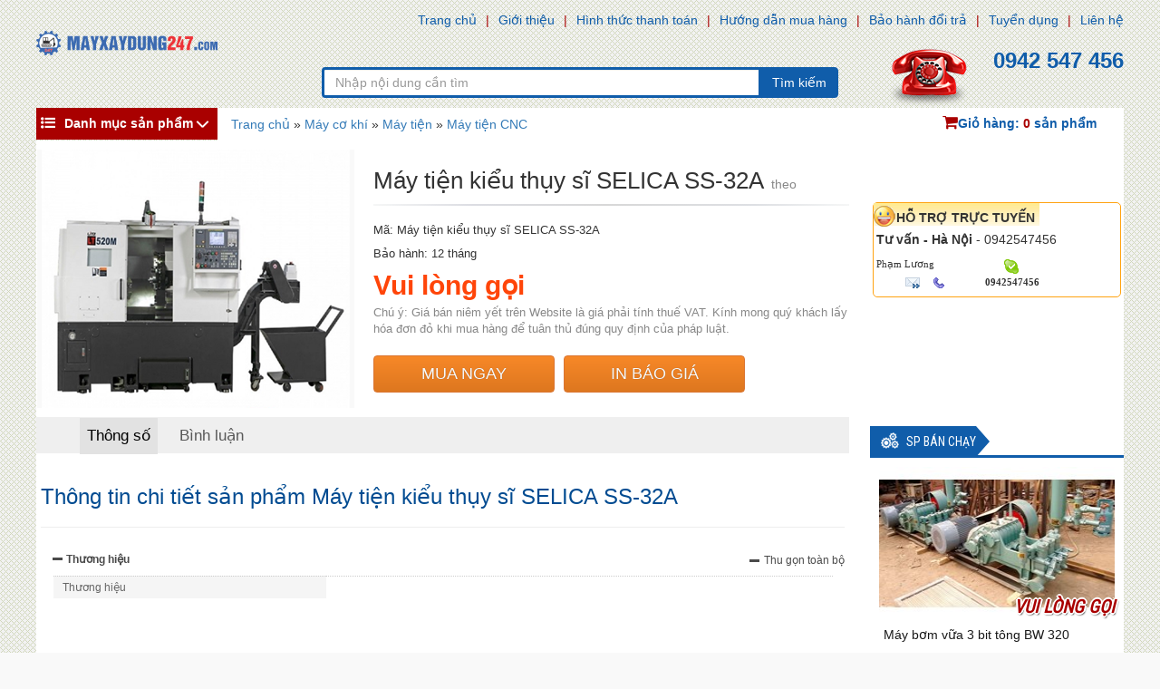

--- FILE ---
content_type: text/html; charset=utf-8
request_url: https://www.mayxaydung247.com/may-tien-kieu-thuy-si-selica-ss32a-p32389.html
body_size: 11687
content:
<!DOCTYPE html><html class="no-js" lang="vi" xmlns="http://www.w3.org/1999/xhtml" xmlns:og="http://ogp.me/ns#" xmlns:fb="http://www.facebook.com/2008/fbml" itemscope="itemscope"><head><meta http-equiv="Content-Type" content="text/html; charset=utf-8" /><meta http-equiv="Content-Script-Type" content="text/javascript" /><meta id="ctl00_keywords" name="keywords" content="Máy,tiện,kiểu,thụy,sĩ,SELICA,SS-32A,Máy tiện CNC" /><meta id="ctl00_description" name="description" content="THÔNG TIN SẢN PHẨM Người mẫu Đơn vị SS-26A SS-32A tối đa.quay dia.của trục chính mm 26 32 tối đa.quay dia.của trục phụ mm - - Chiều dài tiện tối đa (ống dẫn hướng cố định) mm 220 220 tối đa.chiều dài quay (ống dẫn hướng quay) mm 200 200 tối đa.chiều " /><title>
	Máy tiện kiểu thụy sĩ SELICA SS-32A | Máy xây dựng, máy đổ bê tông, máy hút bê tông
</title><meta name="DC.title" content="Trung Kính, Yên Hòa, Cầu Giấy, Hà Nội" /><meta name="geo.region" content="VN-HN" /><meta name="geo.placename" content="Trung Kính, Yên Hòa, Cầu Giấy, Hà Nội" /><meta name="geo.position" content="21.01873319547378, 105.7894366439516" /><meta name="ICBM" content="21.01873319547378, 105.7894366439516" /><meta http-equiv="content-language" content="vi" /><meta name="viewport" content="user-scalable=no, initial-scale=1.0, maximum-scale=1.0, width=device-width" /><link rel="shortcut icon" href="/favicon.ico" type="image/x-icon" /><meta property="fb:app_id" content="303318217104670" /><meta property="fb:pages" content="237771446929567" /> <meta property="og:type" content="product" /> <meta property="og:url" content="http://www.mayxaydung247.com/may-tien-kieu-thuy-si-selica-ss32a-p32389.html" /><meta property="og:image" content="http://static.mayxaydung247.com/Uploaded/2023_05_30/capture9_2_GYOS.png" />
                        <meta property="og:title" content="Máy tiện kiểu thụy sĩ SELICA SS-32A" /><meta property="og:description" content="THÔNG TIN SẢN PHẨM Người mẫu Đơn vị SS-26A SS-32A tối đa.quay dia.của trục chính mm 26 32 tối đa.quay dia.của trục phụ mm - - Chiều dài tiện tối đa (ống dẫn hướng cố định) mm 220 220 tối đa.chiều dài quay (ống dẫn hướng quay) mm 200 200 tối đa.chiều " /><meta property="article:published_time" content="2023-05-30T09:15:16T+07:00" />
                        <meta property="article:section" content="Máy tiện CNC" /><link rel="canonical" href="https://www.mayxaydung247.com/may-tien-kieu-thuy-si-selica-ss32a-p32389.html" /><link rel="stylesheet" type="text/css" href="https://static.mayxaydung247.com/content/css/bootstrap.min.css" media="screen" /><link rel="stylesheet" type="text/css" href="https://static.mayxaydung247.com/content/css/font-awesome.min.css" media="screen" /><link href="https://fonts.googleapis.com/css?family=Roboto+Condensed" rel='stylesheet' type='text/css'><link rel="stylesheet" type="text/css" href="https://static.mayxaydung247.com/content/css/animate.min.css" media="screen" /><link rel="stylesheet" type="text/css" href="https://static.mayxaydung247.com/content/css/flexslider.css" media="screen" /><link rel="stylesheet" type="text/css" href="https://static.mayxaydung247.com/content/css/style.css?v=1.0.6135.17365" media="screen" /><link rel="stylesheet" type="text/css" href="https://static.mayxaydung247.com/content/css/jquery.autocomplete.css" media="screen" /><link rel="stylesheet" type="text/css" href="https://static.mayxaydung247.com/content/css/comment.css" media="screen" /><!--[if lt IE 9]><script src="/content/js/html5shiv.js"></script><script src="/content/js/respond.min.js"></script><![endif]--><script src="https://static.mayxaydung247.com/Content/js/jquery-1.10.2.min.js"></script><script type="text/javascript" src="https://static.mayxaydung247.com/content/js/jquery.autocomplete.js"></script><script type="text/javascript" src="https://static.mayxaydung247.com/content/js/jquery-ui-1.10.3.custom.min.js"></script><script type="text/javascript" src="https://static.mayxaydung247.com/content/js/bootstrap.min.js"></script><script type="text/javascript" src="https://static.mayxaydung247.com/content/js/jquery.cookie.js"></script><script type="text/javascript" src="https://static.mayxaydung247.com/content/js/jquery.number.js"></script><script type="text/javascript" src="https://static.mayxaydung247.com/content/js/jquery.matchHeight-min.js"></script><script type="text/javascript" src="https://static.mayxaydung247.com/content/js/jquery.flexslider.js"></script><script type="text/javascript" src="https://static.mayxaydung247.com/content/js/jquery.menu-aim.js"></script><script type="text/javascript" src="https://static.mayxaydung247.com/content/js/comment.js?v=1.0.6135.17365"></script><script type="text/javascript" src="https://static.mayxaydung247.com/content/js/ui.js?v=1.0.6135.17365"></script><!-- Google tag (gtag.js) --><script async src="https://www.googletagmanager.com/gtag/js?id=G-J61K27QE76"></script><script>window.dataLayer = window.dataLayer || [];function gtag(){dataLayer.push(arguments);}gtag('js', new Date());gtag('config', 'G-J61K27QE76');</script></head><body class="home-page"><div id="go-top"><i></i></div><header id="header"><nav class="navbar navbar-inverse" role="banner"><div class="container"><div class="row"><div class="navbar-header"><button type="button" class="navbar-toggle" data-toggle="collapse" data-target=".navbar-collapse"><span class="sr-only">Toggle navigation</span><span class="icon-bar"></span><span class="icon-bar"></span><span class="icon-bar"></span></button></div><div class="collapse navbar-collapse navbar-right"><ul class="nav navbar-nav"><li class="active"><a href="/">Trang chủ</a></li><li class="active"><a href="/gioi-thieu-z1.html" rel="nofollow">Giới thiệu</a></li><li class="active"><a href="/hinh-thuc-thanh-toan-z3.html" rel="nofollow">Hình thức thanh toán</a></li><li class="active"><a href="/huong-dan-mua-hang-z4.html" rel="nofollow">Hướng dẫn mua hàng</a></li><li class="active"><a href="/bao-hanh-doi-tra-z6.html" rel="nofollow">Bảo hành đổi trả</a></li><li class="active"><a href="/tuyen-dung-z7.html" rel="nofollow">Tuyển dụng</a></li> <li class="active"><a href="/lien-he/" rel="nofollow">Liên hệ</a></li></ul></div></div></div></nav><div class="site-branding"><div class="container"><div class="row"><div class="logo col-md-4 col-lg-3 col-xs-12"><a href="/" title="máy xây dựng, máy đổ bê tông, máy khoan cắt bê tông, máy hút be tông"><img src="http://static.mayxaydung247.com/content/css/img/logo.png" alt="" style="width:200px;"></a></div><div class="search-form col-md-5 col-sm-8 col-lg-6 col-xs-12"><div class="input-group"><input type="text" placeholder="Nhập nội dung cần tìm" id="ctlSearch" class="form-control"><span class="input-group-btn"><button class="btn btn-default" type="button" id="search_button" onclick="fSearch(); return false;">Tìm kiếm</button></span></div></div><div class="number-phone col-md-3 col-sm-4 col-lg-3 col-xs-12"><h3><b>0942 547 456</b></h3></div></div></div></div></header><div id="menu-banner-content" class="menu-banner-content"><div class="container"><div class="row"><div class="left-sidebar"><div class="cd-dropdown-wrapper"><a class="cd-dropdown-trigger" id="menu-zone" href="javascript:void(0);"><i class="fa fa-list-ul"></i>Danh mục sản phẩm</a><nav class="cd-dropdown dropdown-is-display"><h2>máy gặt lúa, máy phát điện, máy cày, máy nén khí, máy công trình, bộ lưu điện, camera, máy tiện ren, máy khoan</h2><a href="javascript:void(0);" class="cd-close">Thoát</a><ul class="cd-dropdown-content"><li class="has-children construction-machine"><a href="/may-ep-gach/" title="Máy ép gạch " class=''><i class="fa"></i>Máy ép gạch <span></span></a><ul class="cd-secondary-dropdown is-hidden"><li class="go-back"><a href="javascript:void(0);" rel="nofollow">Menu</a></li><li class="see-all"></li><li class="has-children"><a href="/may-ep-gach/">Loại máy ép gạch </a><ul class="is-hidden" id="submenu"><li class="go-back"><a href="javascript:void(0);" rel="nofollow">Quay về</a></li><li class="see-all"><a href="/may-ep-gach/" rel="nofollow">Xem tất cả</a></li><li><a href="/may-ep-gach-tu-dong/" title="Máy ép gạch tự động">Máy ép gạch tự động</a></li><li><a href="/may-ep-gach-ban-tu-dong/" title="Máy ép gạch bán tự động">Máy ép gạch bán tự động</a></li><li><a href="/may-ep-gach-thu-cong/" title="Máy ép gạch thủ công">Máy ép gạch thủ công</a></li><li><a href="/may-ep-gach-TERRAZZO/" title="Máy ép gạch TERRAZZO">Máy ép gạch TERRAZZO</a></li><li><a href="/may-mai-gach/" title="Máy mài gạch">Máy mài gạch</a></li><li><a href="/may-ep-gach-tinh/" title="Máy ép gạch tĩnh">Máy ép gạch tĩnh</a></li></ul></li><li class="has-children"><a href="/may-ep-gach/" rel="nofollow">Hãng sản xuất</a><ul class="is-hidden"><li class="go-back"><a href="javascript:void(0);" rel="nofollow">Quay về</a></li><li class="see-all"><a href="/may-ep-gach/" rel="nofollow">Xem tất cả</a></li><li><a href="/may-ep-gach/?b=1253" title="China">China</a></li><li><a href="/may-ep-gach/?b=1285" title="Terrazzo">Terrazzo</a></li><li><a href="/may-ep-gach/?b=3305" title="Harex">Harex</a></li></ul></li><li class="has-children"><a href="/may-ep-gach/" rel="nofollow">Xuất xứ</a><ul class="is-hidden"><li class="go-back"><a href="javascript:void(0);" rel="nofollow">Quay về</a></li><li class="see-all"><a href="/may-ep-gach/" rel="nofollow">Xem tất cả</a></li><li><a href="/may-ep-gach/?a=2018," title="Trung Quốc">Trung Quốc</a></li><li><a href="/may-ep-gach/?a=2019," title="Việt Nam">Việt Nam</a></li><li><a href="/may-ep-gach/?a=2020," title="Nhật Bản">Nhật Bản</a></li></ul></li></ul></li><li class="has-children construction-machine"><a href="/thiet-bi-may-xay-dung/" title="Máy xây dựng" class=''><i class="fa"></i>Máy xây dựng<span></span></a><ul class="cd-secondary-dropdown is-hidden"><li class="go-back"><a href="javascript:void(0);" rel="nofollow">Menu</a></li><li class="see-all"></li><li class="has-children"><a href="/thiet-bi-may-xay-dung/">Loại máy xây dựng</a><ul class="is-hidden" id="submenu"><li class="go-back"><a href="javascript:void(0);" rel="nofollow">Quay về</a></li><li class="see-all"><a href="/thiet-bi-may-xay-dung/" rel="nofollow">Xem tất cả</a></li><li><a href="/may-bom-be-tong/" title="Máy bơm bê tông">Máy bơm bê tông</a></li><li><a href="/may-tron-be-tong/" title="Máy trộn bê tông">Máy trộn bê tông</a></li><li><a href="/may-xoa-nen-be-tong/" title="Máy xoa nền bê tông">Máy xoa nền bê tông</a></li><li><a href="/may-phun-be-tong/" title="Máy phun bê tông">Máy phun bê tông</a></li><li><a href="/may-bom-phun-vua/" title="Máy bơm phun vữa">Máy bơm phun vữa</a></li><li><a href="/may-cat-be-tong/" title="Máy cắt bê tông">Máy cắt bê tông</a></li><li><a href="/may-san-xuat-ong-cong/" title="Máy sản xuất ống cống">Máy sản xuất ống cống</a></li><li><a href="/may-mai-san-be-tong/" title="Máy mài sàn bê tông">Máy mài sàn bê tông</a></li><li><a href="/may-cat-coc-be-tong/" title="Máy cắt cọc bê tông">Máy cắt cọc bê tông</a></li><li><a href="/may-dam-coc/" title="Máy đầm cóc">Máy đầm cóc</a></li></ul></li><li class="has-children"><a href="/thiet-bi-may-xay-dung/" rel="nofollow">Hãng sản xuất</a><ul class="is-hidden"><li class="go-back"><a href="javascript:void(0);" rel="nofollow">Quay về</a></li><li class="see-all"><a href="/thiet-bi-may-xay-dung/" rel="nofollow">Xem tất cả</a></li><li><a href="/thiet-bi-may-xay-dung/?b=1244" title="Đang cập nhật">Đang cập nhật</a></li><li><a href="/thiet-bi-may-xay-dung/?b=1245" title="Robin">Robin</a></li><li><a href="/thiet-bi-may-xay-dung/?b=1246" title="Mikasa">Mikasa</a></li><li><a href="/thiet-bi-may-xay-dung/?b=1247" title="Dinamic">Dinamic</a></li><li><a href="/thiet-bi-may-xay-dung/?b=1248" title="Conmec">Conmec</a></li><li><a href="/thiet-bi-may-xay-dung/?b=1249" title="Honda">Honda</a></li><li><a href="/thiet-bi-may-xay-dung/?b=1250" title="Husqvarna">Husqvarna</a></li><li><a href="/thiet-bi-may-xay-dung/?b=1251" title="Liugong">Liugong</a></li></ul></li><li class="has-children"><a href="/thiet-bi-may-xay-dung/" rel="nofollow">Xuất xứ</a><ul class="is-hidden"><li class="go-back"><a href="javascript:void(0);" rel="nofollow">Quay về</a></li><li class="see-all"><a href="/thiet-bi-may-xay-dung/" rel="nofollow">Xem tất cả</a></li><li><a href="/thiet-bi-may-xay-dung/?a=2018," title="Trung Quốc">Trung Quốc</a></li><li><a href="/thiet-bi-may-xay-dung/?a=2019," title="Việt Nam">Việt Nam</a></li><li><a href="/thiet-bi-may-xay-dung/?a=2020," title="Nhật Bản">Nhật Bản</a></li></ul></li></ul></li><li class="has-children industrial-machine"><a href="/thiet-bi-nang-ha/" title="Thiết bị nâng hạ" class=''><i class="fa"></i>Thiết bị nâng hạ<span></span></a><ul class="cd-secondary-dropdown is-hidden"><li class="go-back"><a href="javascript:void(0);" rel="nofollow">Menu</a></li><li class="see-all"></li><li class="has-children"><a href="/thiet-bi-nang-ha/">Loại thiết bị nâng hạ</a><ul class="is-hidden" id="submenu"><li class="go-back"><a href="javascript:void(0);" rel="nofollow">Quay về</a></li><li class="see-all"><a href="/thiet-bi-nang-ha/" rel="nofollow">Xem tất cả</a></li><li><a href="/may-keo-toi/" title="Máy kéo tời">Máy kéo tời</a></li><li><a href="/toi-dien-mini/" title="Tời điện mini">Tời điện mini</a></li><li><a href="/toi-quay-tay/" title="Tời quay tay">Tời quay tay</a></li><li><a href="/toi-keo-mat-dat/" title="Tời kéo mặt đất">Tời kéo mặt đất</a></li><li><a href="/Pa-lang-cap-dien/" title="Pa lăng cáp điện">Pa lăng cáp điện</a></li><li><a href="/pa-lang-xich-dien/" title="Pa lăng xích điện">Pa lăng xích điện</a></li><li><a href="/pa-lang-xich-lac-tay/" title="Pa lăng xích lắc tay">Pa lăng xích lắc tay</a></li><li><a href="/pa-lang-xich-keo-tay/" title="Pa lăng xích kéo tay">Pa lăng xích kéo tay</a></li><li><a href="/van-thang-nang-ha/" title="Vận thăng nâng hạ">Vận thăng nâng hạ</a></li><li><a href="/cau-thap/" title="Cẩu tháp">Cẩu tháp</a></li></ul></li><li class="has-children"><a href="/thiet-bi-nang-ha/" rel="nofollow">Hãng sản xuất</a><ul class="is-hidden"><li class="go-back"><a href="javascript:void(0);" rel="nofollow">Quay về</a></li><li class="see-all"><a href="/thiet-bi-nang-ha/" rel="nofollow">Xem tất cả</a></li><li><a href="/thiet-bi-nang-ha/?b=1253" title="China">China</a></li><li><a href="/thiet-bi-nang-ha/?b=1254" title="Kensen">Kensen</a></li><li><a href="/thiet-bi-nang-ha/?b=1255" title="Hand Winch">Hand Winch</a></li><li><a href="/thiet-bi-nang-ha/?b=1256" title="Maxpull">Maxpull</a></li><li><a href="/thiet-bi-nang-ha/?b=1257" title="Wich">Wich</a></li><li><a href="/thiet-bi-nang-ha/?b=1258" title="Kio">Kio</a></li><li><a href="/thiet-bi-nang-ha/?b=1259" title="Hyundai">Hyundai</a></li><li><a href="/thiet-bi-nang-ha/?b=1260" title="Daesan">Daesan</a></li></ul></li><li class="has-children"><a href="/thiet-bi-nang-ha/" rel="nofollow">Xuất xứ</a><ul class="is-hidden"><li class="go-back"><a href="javascript:void(0);" rel="nofollow">Quay về</a></li><li class="see-all"><a href="/thiet-bi-nang-ha/" rel="nofollow">Xem tất cả</a></li><li><a href="/thiet-bi-nang-ha/?a=2018," title="Trung Quốc">Trung Quốc</a></li><li><a href="/thiet-bi-nang-ha/?a=2019," title="Việt Nam">Việt Nam</a></li><li><a href="/thiet-bi-nang-ha/?a=2020," title="Nhật Bản">Nhật Bản</a></li></ul></li></ul></li><li class="has-children construction-machine"><a href="/may-khai-thac-da/" title="Máy khai thác đá" class=''><i class="fa"></i>Máy khai thác đá<span></span></a><ul class="cd-secondary-dropdown is-hidden"><li class="go-back"><a href="javascript:void(0);" rel="nofollow">Menu</a></li><li class="see-all"></li><li class="has-children"><a href="/may-khai-thac-da/">Loại máy khai thác đá</a><ul class="is-hidden" id="submenu"><li class="go-back"><a href="javascript:void(0);" rel="nofollow">Quay về</a></li><li class="see-all"><a href="/may-khai-thac-da/" rel="nofollow">Xem tất cả</a></li><li><a href="/may-nghien-da-di-dong/" title="Máy nghiền đá di động">Máy nghiền đá di động</a></li><li><a href="/may-nghien-bot/" title="Máy nghiền bột">Máy nghiền bột</a></li><li><a href="/may-che-da/" title="Máy chẻ đá">Máy chẻ đá</a></li><li><a href="/may-dap-noi-da/" title="Máy dập nổi đá">Máy dập nổi đá</a></li><li><a href="/may-cat-da-trang-tri/" title="Máy cắt đá trang trí">Máy cắt đá trang trí</a></li><li><a href="/tram-nghien-sang-da/" title="Trạm nghiền sàng đá">Trạm nghiền sàng đá</a></li><li><a href="/may-nghien-con/" title="Máy nghiền côn">Máy nghiền côn</a></li><li><a href="/may-nghien-ham/" title="Máy nghiền hàm">Máy nghiền hàm</a></li><li><a href="/day-chuyen-san-xuat-da/" title="Dây chuyền sản xuất đá">Dây chuyền sản xuất đá</a></li><li><a href="/day-chuyen-san-xuat-cat/" title="Dây chuyền sản xuất cát">Dây chuyền sản xuất cát</a></li></ul></li><li class="has-children"><a href="/may-khai-thac-da/" rel="nofollow">Hãng sản xuất</a><ul class="is-hidden"><li class="go-back"><a href="javascript:void(0);" rel="nofollow">Quay về</a></li><li class="see-all"><a href="/may-khai-thac-da/" rel="nofollow">Xem tất cả</a></li><li><a href="/may-khai-thac-da/?b=1253" title="China">China</a></li><li><a href="/may-khai-thac-da/?b=4309" title="China">China</a></li></ul></li><li class="has-children"><a href="/may-khai-thac-da/" rel="nofollow">Xuất xứ</a><ul class="is-hidden"><li class="go-back"><a href="javascript:void(0);" rel="nofollow">Quay về</a></li><li class="see-all"><a href="/may-khai-thac-da/" rel="nofollow">Xem tất cả</a></li><li><a href="/may-khai-thac-da/?a=2018," title="Trung Quốc">Trung Quốc</a></li><li><a href="/may-khai-thac-da/?a=2019," title="Việt Nam">Việt Nam</a></li><li><a href="/may-khai-thac-da/?a=2020," title="Nhật Bản">Nhật Bản</a></li></ul></li></ul></li><li class="has-children industrial-machine"><a href="/may-nen-khi-cong-trinh/" title="Máy nén khí công trình" class=''><i class="fa"></i>Máy nén khí công trình<span></span></a><ul class="cd-secondary-dropdown is-hidden"><li class="go-back"><a href="javascript:void(0);" rel="nofollow">Menu</a></li><li class="see-all"></li><li class="has-children"><a href="/may-nen-khi-cong-trinh/">Loại máy nén khí công trình</a><ul class="is-hidden" id="submenu"><li class="go-back"><a href="javascript:void(0);" rel="nofollow">Quay về</a></li><li class="see-all"><a href="/may-nen-khi-cong-trinh/" rel="nofollow">Xem tất cả</a></li><li><a href="/may-nen-khi-puma/" title="Máy nén khí Puma">Máy nén khí Puma</a></li><li><a href="/may-nen-khi-fusheng/" title="Máy nén khí Fusheng">Máy nén khí Fusheng</a></li><li><a href="/may-nen-khi-SWAN/" title="Máy nén khí SWAN">Máy nén khí SWAN</a></li><li><a href="/may-nen-khi-kusami/" title="Máy nén khí Kusami">Máy nén khí Kusami</a></li><li><a href="/may-nem-khi-Turbor /" title="Máy nén khí Turbor ">Máy nén khí Turbor </a></li><li><a href="/may-nen-khi-Topmax/" title=" máy nén khí Topmax"> máy nén khí Topmax</a></li><li><a href="/may-nen-khi-Jucai/" title="Máy nén khí Jucai">Máy nén khí Jucai</a></li><li><a href="/may-nen-khi-Pegasus/" title="Máy nén khí Pegasus">Máy nén khí Pegasus</a></li><li><a href="/may-nen-khi-Ingersoll-Rand/" title=" Máy nén khí Ingersoll Rand"> Máy nén khí Ingersoll Rand</a></li></ul></li><li class="has-children"><a href="/may-nen-khi-cong-trinh/" rel="nofollow">Hãng sản xuất</a><ul class="is-hidden"><li class="go-back"><a href="javascript:void(0);" rel="nofollow">Quay về</a></li><li class="see-all"><a href="/may-nen-khi-cong-trinh/" rel="nofollow">Xem tất cả</a></li><li><a href="/may-nen-khi-cong-trinh/?b=1243" title="KUSAMI">KUSAMI</a></li><li><a href="/may-nen-khi-cong-trinh/?b=1266" title="Puma">Puma</a></li><li><a href="/may-nen-khi-cong-trinh/?b=1267" title="Fusheng">Fusheng</a></li><li><a href="/may-nen-khi-cong-trinh/?b=1268" title="SWAN">SWAN</a></li></ul></li><li class="has-children"><a href="/may-nen-khi-cong-trinh/" rel="nofollow">Xuất xứ</a><ul class="is-hidden"><li class="go-back"><a href="javascript:void(0);" rel="nofollow">Quay về</a></li><li class="see-all"><a href="/may-nen-khi-cong-trinh/" rel="nofollow">Xem tất cả</a></li><li><a href="/may-nen-khi-cong-trinh/?a=2018," title="Trung Quốc">Trung Quốc</a></li><li><a href="/may-nen-khi-cong-trinh/?a=2019," title="Việt Nam">Việt Nam</a></li><li><a href="/may-nen-khi-cong-trinh/?a=2020," title="Nhật Bản">Nhật Bản</a></li></ul></li></ul></li><li class="has-children construction-machine"><a href="/may-co-khi/" title="Máy cơ khí" class='active'><i class="fa"></i>Máy cơ khí<span>Máy cơ khí</span></a><ul class="cd-secondary-dropdown is-hidden"><li class="go-back"><a href="javascript:void(0);" rel="nofollow">Menu</a></li><li class="see-all"></li><li class="has-children"><a href="/may-co-khi/">Loại máy cơ khí</a><ul class="is-hidden" id="submenu"><li class="go-back"><a href="javascript:void(0);" rel="nofollow">Quay về</a></li><li class="see-all"><a href="/may-co-khi/" rel="nofollow">Xem tất cả</a></li><li><a href="/may-uon-ong/" title="Máy uốn ống">Máy uốn ống</a></li><li class="has-children"><a href="/may-khoan/" title="Máy khoan ">Máy khoan </a><ul class="is-hidden"><li class="go-back"><a href="javascript:void(0);" rel="nofollow">Quay về</a></li><li class="see-all"><a href="/may-khoan/" rel="nofollow">Xem tất cả</a></li><li><a href="/may-khoan-tu/" title="Máy Khoan từ">Máy Khoan từ</a> </li><li><a href="/may-khoan-dung/" title="Máy khoan đứng">Máy khoan đứng</a> </li><li><a href="/may-khoan-ban/" title="Máy khoan bàn">Máy khoan bàn</a> </li><li><a href="/May-khoan-rut-loi/" title="Máy khoan rút lõi ">Máy khoan rút lõi </a> </li><li><a href="/may-khoan-CNC/" title="Máy khoan CNC">Máy khoan CNC</a> </li><li><a href="/may-khoan-can/" title="Máy khoan cần">Máy khoan cần</a> </li><li><a href="/may-khoan-taro/" title="Máy khoan taro">Máy khoan taro</a> </li><li><a href="/may-cat-phay-khoan-2 dau/" title="Máy cắt phay khoan 2 đầu">Máy cắt phay khoan 2 đầu</a> </li><li><a href="/may-khoan-khac/" title="Máy khoan khác">Máy khoan khác</a> </li></ul></li><li class="has-children"><a href="/may-tien/" title="Máy tiện">Máy tiện</a><ul class="is-hidden"><li class="go-back"><a href="javascript:void(0);" rel="nofollow">Quay về</a></li><li class="see-all"><a href="/may-tien/" rel="nofollow">Xem tất cả</a></li><li><a href="/may-tien-van-nang/" title="Máy tiện vạn năng">Máy tiện vạn năng</a> </li><li><a href="/may-tien-cnc/" title="Máy tiện CNC">Máy tiện CNC</a> </li><li><a href="/may-tien-ren/" title="Máy tiện ren">Máy tiện ren</a> </li><li><a href="/may-tien-ngang/" title="Máy tiện ngang">Máy tiện ngang</a> </li><li><a href="/may-tien-khac/" title="Máy tiện khác">Máy tiện khác</a> </li><li><a href="/may-tien-dung/" title="Máy tiện đứng">Máy tiện đứng</a> </li></ul></li><li><a href="/may-ep-thuy-luc/" title="Máy ép thủy lực">Máy ép thủy lực</a></li><li><a href="/may-can-ren/" title="Máy cán ren">Máy cán ren</a></li><li><a href="/may-tato-tu-dong/" title="Máy tarô tự động">Máy tarô tự động</a></li><li class="has-children"><a href="/may-gia-cong-ton/" title="Máy gia công tôn">Máy gia công tôn</a><ul class="is-hidden"><li class="go-back"><a href="javascript:void(0);" rel="nofollow">Quay về</a></li><li class="see-all"><a href="/may-gia-cong-ton/" rel="nofollow">Xem tất cả</a></li><li><a href="/may-can-ton/" title="Máy cán tôn">Máy cán tôn</a> </li><li><a href="/may-loc-ton/" title="Máy lốc tôn">Máy lốc tôn</a> </li><li><a href="/may-cat-ton/" title="Máy cắt tôn">Máy cắt tôn</a> </li><li><a href="/may-chan-ton-thuy-luc/" title="Máy chấn tôn thủy lực">Máy chấn tôn thủy lực</a> </li><li><a href="/may-gap-ton/" title="Máy gấp tôn">Máy gấp tôn</a> </li><li><a href="/may-uon-cong-ton/" title="Máy uốn cong tôn">Máy uốn cong tôn</a> </li></ul></li><li class="has-children"><a href="/may-phay/" title="Máy phay">Máy phay</a><ul class="is-hidden"><li class="go-back"><a href="javascript:void(0);" rel="nofollow">Quay về</a></li><li class="see-all"><a href="/may-phay/" rel="nofollow">Xem tất cả</a></li><li><a href="/may-phay-van-nang/" title="Máy phay vạn năng">Máy phay vạn năng</a> </li><li><a href="/May-phay-CNC/" title="Máy phay CNC">Máy phay CNC</a> </li><li><a href="/may-phay-lan-rang/" title="Máy phay lăn răng">Máy phay lăn răng</a> </li><li><a href="/may-phay-Router/" title="Máy phay Router ">Máy phay Router </a> </li><li><a href="/may-khoan-phay/" title="Máy khoan phay">Máy khoan phay</a> </li><li><a href="/may-phay-khac/" title="Máy phay khác">Máy phay khác</a> </li></ul></li><li><a href="/may-mai-phang/" title="Máy mài phẳng">Máy mài phẳng</a></li><li><a href="/may-bao-ngang/" title="Máy bào ngang">Máy bào ngang</a></li></ul></li></ul></li><li class="has-children industrial-machine"><a href="/may-xuc-lat/" title="Máy xây dựng Liugong" class=''><i class="fa"></i>Máy xây dựng Liugong<span></span></a><ul class="cd-secondary-dropdown is-hidden"><li class="go-back"><a href="javascript:void(0);" rel="nofollow">Menu</a></li><li class="see-all"></li><li class="has-children"><a href="/may-xuc-lat/">Loại máy xây dựng liugong</a><ul class="is-hidden" id="submenu"><li class="go-back"><a href="javascript:void(0);" rel="nofollow">Quay về</a></li><li class="see-all"><a href="/may-xuc-lat/" rel="nofollow">Xem tất cả</a></li><li><a href="/may-xuc-lat-liugong/" title="Máy xúc lật LIUGONG">Máy xúc lật LIUGONG</a></li><li><a href="/may-xuc-lat-mini/" title="Máy Xúc Lật Mini - Gầu Nhỏ">Máy Xúc Lật Mini - Gầu Nhỏ</a></li><li><a href="/xe-nang-liugong/" title="Xe Nâng Liugong">Xe Nâng Liugong</a></li><li><a href="/xe-lu-liugong/" title="Xe Lu Liugong">Xe Lu Liugong</a></li><li><a href="/may-xuc-dao-liugong/" title="Máy Xúc Đào Liugong">Máy Xúc Đào Liugong</a></li><li><a href="/may-ui-liugong/" title="Máy Ủi Liugong">Máy Ủi Liugong</a></li></ul></li><li class="has-children"><a href="/may-xuc-lat/" rel="nofollow">Hãng sản xuất</a><ul class="is-hidden"><li class="go-back"><a href="javascript:void(0);" rel="nofollow">Quay về</a></li><li class="see-all"><a href="/may-xuc-lat/" rel="nofollow">Xem tất cả</a></li><li><a href="/may-xuc-lat/?b=1251" title="Liugong">Liugong</a></li></ul></li><li class="has-children"><a href="/may-xuc-lat/" rel="nofollow">Xuất xứ</a><ul class="is-hidden"><li class="go-back"><a href="javascript:void(0);" rel="nofollow">Quay về</a></li><li class="see-all"><a href="/may-xuc-lat/" rel="nofollow">Xem tất cả</a></li><li><a href="/may-xuc-lat/?a=2018," title="Trung Quốc">Trung Quốc</a></li><li><a href="/may-xuc-lat/?a=2019," title="Việt Nam">Việt Nam</a></li><li><a href="/may-xuc-lat/?a=2020," title="Nhật Bản">Nhật Bản</a></li></ul></li></ul></li><li class="has-children construction-machine"><a href="/may-bom-nuoc-cong-trinh/" title="Máy bơm nước công trình" class=''><i class="fa"></i>Máy bơm nước công trình<span></span></a><ul class="cd-secondary-dropdown is-hidden"><li class="go-back"><a href="javascript:void(0);" rel="nofollow">Menu</a></li><li class="see-all"></li><li class="has-children"><a href="/may-bom-nuoc-cong-trinh/">Loại máy bơm nước công trình</a><ul class="is-hidden" id="submenu"><li class="go-back"><a href="javascript:void(0);" rel="nofollow">Quay về</a></li><li class="see-all"><a href="/may-bom-nuoc-cong-trinh/" rel="nofollow">Xem tất cả</a></li><li><a href="/may-bom-nuoc-chay-xang/" title="Máy bơm nước chạy xăng">Máy bơm nước chạy xăng</a></li><li><a href="/may-bom-nuoc-ho-mong/" title="Máy bơm nước hố móng">Máy bơm nước hố móng</a></li><li><a href="/may-bom-nuoc-dau-no/" title="Máy bơm nước đầu nổ">Máy bơm nước đầu nổ</a></li><li><a href="/thiet-bi-bom-nuoc/" title="Thiết bị bơm nước">Thiết bị bơm nước</a></li><li><a href="/May-bom-mo-khi-nen/" title="Máy bơm mỡ khí nén">Máy bơm mỡ khí nén</a></li><li><a href="/may-bom-mang-khi-nen/" title="Máy bơm màng khí nén">Máy bơm màng khí nén</a></li><li><a href="/may-bom-mang-dien/" title="Máy bơm màng điện">Máy bơm màng điện</a></li><li><a href="/may-bom-bot/" title="Máy bơm bột">Máy bơm bột</a></li><li><a href="/may-hut-dau/" title="Máy hút dầu">Máy hút dầu</a></li><li><a href="/may-bom-ly-tam/" title="Máy bơm ly tâm">Máy bơm ly tâm</a></li></ul></li><li class="has-children"><a href="/may-bom-nuoc-cong-trinh/" rel="nofollow">Hãng sản xuất</a><ul class="is-hidden"><li class="go-back"><a href="javascript:void(0);" rel="nofollow">Quay về</a></li><li class="see-all"><a href="/may-bom-nuoc-cong-trinh/" rel="nofollow">Xem tất cả</a></li><li><a href="/may-bom-nuoc-cong-trinh/?b=1244" title="Đang cập nhật">Đang cập nhật</a></li><li><a href="/may-bom-nuoc-cong-trinh/?b=1248" title="Conmec">Conmec</a></li><li><a href="/may-bom-nuoc-cong-trinh/?b=1249" title="Honda">Honda</a></li><li><a href="/may-bom-nuoc-cong-trinh/?b=1253" title="China">China</a></li><li><a href="/may-bom-nuoc-cong-trinh/?b=1276" title="Yamabisi">Yamabisi</a></li><li><a href="/may-bom-nuoc-cong-trinh/?b=1277" title="Koshin">Koshin</a></li><li><a href="/may-bom-nuoc-cong-trinh/?b=1278" title="DongFeng">DongFeng</a></li><li><a href="/may-bom-nuoc-cong-trinh/?b=1279" title="Cao Phong">Cao Phong</a></li></ul></li><li class="has-children"><a href="/may-bom-nuoc-cong-trinh/" rel="nofollow">Xuất xứ</a><ul class="is-hidden"><li class="go-back"><a href="javascript:void(0);" rel="nofollow">Quay về</a></li><li class="see-all"><a href="/may-bom-nuoc-cong-trinh/" rel="nofollow">Xem tất cả</a></li><li><a href="/may-bom-nuoc-cong-trinh/?a=2018," title="Trung Quốc">Trung Quốc</a></li><li><a href="/may-bom-nuoc-cong-trinh/?a=2019," title="Việt Nam">Việt Nam</a></li><li><a href="/may-bom-nuoc-cong-trinh/?a=2020," title="Nhật Bản">Nhật Bản</a></li></ul></li></ul></li><li class="has-children industrial-machine"><a href="/may-phat-dien-cong-trinh/" title="Máy phát điện công trình" class=''><i class="fa"></i>Máy phát điện công trình<span></span></a><ul class="cd-secondary-dropdown is-hidden"><li class="go-back"><a href="javascript:void(0);" rel="nofollow">Menu</a></li><li class="see-all"></li><li class="has-children"><a href="/may-phat-dien-cong-trinh/">Loại máy phát điện công trình</a><ul class="is-hidden" id="submenu"><li class="go-back"><a href="javascript:void(0);" rel="nofollow">Quay về</a></li><li class="see-all"><a href="/may-phat-dien-cong-trinh/" rel="nofollow">Xem tất cả</a></li><li><a href="/May-phat-dien-chay-dau/" title="Máy phát điện chạy dầu">Máy phát điện chạy dầu</a></li><li><a href="/May-phat-dien-chay-xang/" title="Máy phát điện chạy xăng">Máy phát điện chạy xăng</a></li><li><a href="/may-phat-dien-cong-nghiep/" title="Máy phát điện công nghiệp">Máy phát điện công nghiệp</a></li><li><a href="/may-phat-dien-dau-no/" title="Máy phát điện đầu nổ">Máy phát điện đầu nổ</a></li></ul></li><li class="has-children"><a href="/may-phat-dien-cong-trinh/" rel="nofollow">Hãng sản xuất</a><ul class="is-hidden"><li class="go-back"><a href="javascript:void(0);" rel="nofollow">Quay về</a></li><li class="see-all"><a href="/may-phat-dien-cong-trinh/" rel="nofollow">Xem tất cả</a></li><li><a href="/may-phat-dien-cong-trinh/?b=1253" title="China">China</a></li><li><a href="/may-phat-dien-cong-trinh/?b=1280" title="Cummins">Cummins</a></li><li><a href="/may-phat-dien-cong-trinh/?b=1281" title="Denyo">Denyo</a></li></ul></li><li class="has-children"><a href="/may-phat-dien-cong-trinh/" rel="nofollow">Xuất xứ</a><ul class="is-hidden"><li class="go-back"><a href="javascript:void(0);" rel="nofollow">Quay về</a></li><li class="see-all"><a href="/may-phat-dien-cong-trinh/" rel="nofollow">Xem tất cả</a></li><li><a href="/may-phat-dien-cong-trinh/?a=2018," title="Trung Quốc">Trung Quốc</a></li><li><a href="/may-phat-dien-cong-trinh/?a=2019," title="Việt Nam">Việt Nam</a></li><li><a href="/may-phat-dien-cong-trinh/?a=2020," title="Nhật Bản">Nhật Bản</a></li></ul></li></ul></li><li class="has-children industrial-machine"><a href="/may-dong-goi/" title="Máy đóng gói" class=''><i class="fa"></i>Máy đóng gói<span>Máy đóng gói</span></a><ul class="cd-secondary-dropdown is-hidden"><li class="go-back"><a href="javascript:void(0);" rel="nofollow">Menu</a></li><li class="see-all"></li><li class="has-children"><a href="/may-dong-goi/">Loại máy đóng gói</a><ul class="is-hidden" id="submenu"><li class="go-back"><a href="javascript:void(0);" rel="nofollow">Quay về</a></li><li class="see-all"><a href="/may-dong-goi/" rel="nofollow">Xem tất cả</a></li><li><a href="/may-dong-goi-dang-long-set/" title="Máy đóng gói dạng lỏng sệt">Máy đóng gói dạng lỏng sệt</a></li><li><a href="/may-dong-goi-dang-bot/" title="Máy đóng gói dạng bột">Máy đóng gói dạng bột</a></li><li><a href="/may-dong-goi-dang-hat/" title="Máy đóng gói dạng hạt">Máy đóng gói dạng hạt</a></li><li><a href="/may-dong-dai-thung/" title="Máy đóng đai thùng">Máy đóng đai thùng</a></li><li><a href="/may-dan-thung/" title="Máy dán thùng">Máy dán thùng</a></li><li><a href="/may-dong-nap-chai/" title="Máy đóng lắp chai">Máy đóng lắp chai</a></li><li><a href="/may-niem-phong/" title="Máy niêm phong">Máy niêm phong</a></li><li><a href="/may-co-mang-dan-mang-siu/" title="Máy co màng , dán màng siu">Máy co màng , dán màng siu</a></li><li><a href="/may-chiet-rot/" title="Máy chiết rót">Máy chiết rót</a></li><li><a href="/may-dong-goi-hut-chan-khong/" title="Máy đóng gói hút chân không">Máy đóng gói hút chân không</a></li></ul></li></ul></li></ul></nav></div></div><div class="right-sidebar"><div class="top-right-sidebar"><div class="breadcrumb"><a href="/">Trang chủ</a> » <itemscope itemtype="http://data-vocabulary.org/Breadcrumb"><a itemprop="url" class="simple_tip" href="/may-co-khi/" id="4319"><span itemprop="title">Máy cơ khí</span></a></itemscope> » <itemscope itemtype="http://data-vocabulary.org/Breadcrumb"><a itemprop="url" class="simple_tip" href="/may-tien/" id="4324"><span itemprop="title">Máy tiện</span></a></itemscope> » <itemscope itemtype="http://data-vocabulary.org/Breadcrumb"><a itemprop="url" class="simple_tip" href="/may-tien-cnc/" id="4326"><span itemprop="title">Máy tiện CNC</span></a></itemscope></div><div class="shopping-cart"><a href="/cart.aspx" class="event-shopping-cart" rel="nofollow"><i class="fa fa-shopping-cart"></i>Giỏ hàng: <span class="quantity-cart" id="cartnumber">0</span> sản phẩm</a></div></div></div></div></div></div><section id="product-content"><div class="container"><div class="row"><script>$(function () { $('.product-article').matchHeight(); })</script><div class="product-info clearfix" data-id="32389"><div class="product-info-top clearfix"><div class="product-info-top-left"><div class="module-product-img-gallery" style="text-align: center;"><a rel="productphoto" href="http://static.mayxaydung247.com/Uploaded/2023_05_30/capture9_2_GYOS.png"><img style="max-width: 350px;" src="http://static.mayxaydung247.com/w350/Uploaded/2023_05_30/capture9_2_GYOS.png" alt="Máy tiện kiểu thụy sĩ SELICA SS-32A" /></a></div></div><div class="product-info-top-right"><div class="product-main-info"><h1 class="product-detail-title">Máy tiện kiểu thụy sĩ SELICA SS-32A</h1><span class="fading-text">&nbsp;&nbsp;theo</span> </div><div class="clearfix"><div class="module-product-main-info pull-left fade-line-divide-before"><div class="desc-main-attr-select fade-line-divide-before"><div class="product_code"><h2>Mã: Máy tiện kiểu thụy sĩ SELICA SS-32A</h2></div><div class="product_warranty">Bảo hành: 12 tháng</div><div class="product-price-info clearfix"><div class="pull-left product-price-info-left clearfix"><span class="product-price price">0</span></div></div><div class="delivery-duration-info"><span class="fading-text">Chú ý: Giá bán niêm yết trên Website là giá phải tính thuế VAT. Kính mong quý khách lấy hóa đơn đỏ khi mua hàng để tuân thủ đúng quy định của pháp luật.</span></div><div class="buy-info"><a class="buy-button " href="javascript:addtocart(32389, 'Máy tiện kiểu thụy sĩ SELICA SS-32A')" rel="nofollow">Mua ngay</a><a style="margin-left: 10px" target="_blank" href="/in-bao-gia/may-tien-kieu-thuy-si-selica-ss32a-p32389.html" rel="nofollow" class="buy-button">In báo giá</a></div></div></div><div class="product-shop-info pull-right"><div class="box_support"><div class="head"><span class="fyahoo">Hỗ trợ trực tuyến</span></div><div class="support_content"><div class="online-category"><b>Tư vấn - Hà Nội</b> - 0942547456</div><div class="online-list"><div class="divRows1"><p class="divCols1">Phạm Lương</p><p class="divCols2"></p><p class="divCols3">&nbsp;&nbsp;<a href="skype:dinhluong?chat" title="chat qua skype"><img alt="chat qua skype" src="http://static.mayruaxe.vn/content/images/skype.gif"></a></p></div><div class="divRows2"><p class="divCols1"><a rel="nofollow" href="/cdn-cgi/l/email-protection#cbafa2a5a3a7bea4a5ac8bbda2a5aaa8a4a6a6e5a8a4a6e5bda5"><img src="http://static.mayxaydung247.com/content/css/img/icon-email.gif" alt="icon email"></a>&nbsp;<img src="http://static.mayxaydung247.com/content/css/img/icon-tel.gif" alt="icon tel"></p><p class="divCols2">0942547456</p></div></div></div> </div></div></div></div></div><div class="clearfix"><div class="product-description pull-left"><div class="product-tab product-tab-detail" id="product-tabs"><div class="product-tab-detail-tab-bonus"></div><ul class="tab-list product-tab-detail-tab" style="position: inherit; width: auto; top: 0px; margin-top: 0px; z-index: 10;"><li class="tskt-tab "><a onclick="return scrollToTab('tabs-params',this);" href="javascript:void(0)" class="active">Thông số</a></li><li class="comment-tab"><a onclick="return scrollToTab('product-comment',this);" href="javascript:void(0)">Bình luận</a></li></ul><div class="product-content-tab product-option-detail" id="tabs-params"><div class="parameter-product"><div class="parameter-product-header"><h2 id="product-option-detail">Thông tin chi tiết sản phẩm Máy tiện kiểu thụy sĩ SELICA SS-32A</h2><hr><a href="javascript:void(0);" id="toggle-all-options" onclick="toggleAllOptions();" class="alloptions hidden-all">Thu gọn toàn bộ</a></div><div class="parameter-product-content"><div class="option-group" style="border-top: none;"><a id="option_0" href="javascript:void(0);" class="option unhidden" onclick="toggleOption('0');">Thương hiệu</a><div id="attribute_0" class="attribute"><table cellpadding="0" cellspacing="0" border="0"><tbody><tr><td class="parameter-left"><span>Thương hiệu</span></td><td class="parameter-right"></td></tr></tbody></table></div></div><div class="product-body"><p>&nbsp;</p>
<p>&nbsp;</p>
<p>&nbsp;</p>
<h3>THÔNG TIN SẢN PHẨM</h3>
<p>&nbsp;</p>
<p>&nbsp;</p>
<table>
    <tbody>
        <tr>
            <th>Người mẫu</th>
            <th>Đơn vị</th>
            <th>SS-26A</th>
            <th>SS-32A</th>
        </tr>
        <tr>
            <td>tối đa.quay dia.của trục chính</td>
            <td>mm</td>
            <td>26</td>
            <td>32</td>
        </tr>
        <tr>
            <td>tối đa.quay dia.của trục phụ</td>
            <td>mm</td>
            <td>-</td>
            <td>-</td>
        </tr>
        <tr>
            <td>Chiều dài tiện tối đa (ống dẫn hướng cố định)</td>
            <td>mm</td>
            <td>220</td>
            <td>220</td>
        </tr>
        <tr>
            <td>tối đa.chiều dài quay (ống dẫn hướng quay)</td>
            <td>mm</td>
            <td>200</td>
            <td>200</td>
        </tr>
        <tr>
            <td>tối đa.chiều dài quay (ống lót không dẫn hướng)</td>
            <td>mm</td>
            <td>65</td>
            <td>80</td>
        </tr>
        <tr>
            <td>tối đa.khả năng khoan của trục chính</td>
            <td></td>
            <td>13</td>
            <td>13</td>
        </tr>
        <tr>
            <td>tối đa.khả năng khoan của trục phụ</td>
            <td>mm</td>
            <td>-</td>
            <td>-</td>
        </tr>
        <tr>
            <td>tối đa.khả năng khai thác của trục chính</td>
            <td></td>
            <td>M10</td>
            <td>M10</td>
        </tr>
        <tr>
            <td>tối đa.khả năng khai thác của trục chính phụ</td>
            <td>chiếc</td>
            <td>-</td>
            <td>-</td>
        </tr>
        <tr>
            <td>tối đa.khả năng khoan chéo</td>
            <td>chiếc</td>
            <td>10</td>
            <td>10</td>
        </tr>
        <tr>
            <td>tối đa.khả năng khai thác chéo</td>
            <td>chiếc</td>
            <td>M8</td>
            <td>M8</td>
        </tr>
        <tr>
            <td>Số dụng cụ tiện ngoài</td>
            <td>mm</td>
            <td>6/5 (loại 42)</td>
            <td>6/5 (loại 42)</td>
        </tr>
        <tr>
            <td>Số dụng cụ tiện bên trong</td>
            <td></td>
            <td>5</td>
            <td>5</td>
        </tr>
        <tr>
            <td>Số mũi khoan chéo</td>
            <td>mm</td>
            <td>4 + (1)</td>
            <td>4 + (1)</td>
        </tr>
        <tr>
            <td>Số mặt giữ dụng cụ của trục chính phụ</td>
            <td>vòng/phút</td>
            <td>-</td>
            <td>-</td>
        </tr>
        <tr>
            <td>Kích thước của công cụ</td>
            <td>mét/phút</td>
            <td>16x16x95~155 / 20x20x95~155 (loại 42)</td>
            <td>16x16x95~155 / 20x20x95~155 (loại 42)</td>
        </tr>
        <tr>
            <td>Số điều khiển trục</td>
            <td>kw</td>
            <td>4</td>
            <td>4</td>
        </tr>
        <tr>
            <td>Đường kính trục chính</td>
            <td>kw</td>
            <td>45</td>
            <td>45</td>
        </tr>
        <tr>
            <td>Phạm vi tốc độ trục chính</td>
            <td>kw</td>
            <td>200 ~ 7000 / 200 ~ 6000 (loại 42)</td>
            <td>200 ~ 7000 / 200 ~ 6000 (loại 42)</td>
        </tr>
        <tr>
            <td>Di chuyển nhanh X / Z</td>
            <td>kw</td>
            <td>24</td>
            <td>24</td>
        </tr>
        <tr>
            <td>Động cơ trục chính</td>
            <td>kw</td>
            <td>7,5</td>
            <td>7,5</td>
        </tr>
        <tr>
            <td>Động cơ trục phụ</td>
            <td>mm</td>
            <td>-</td>
            <td>-</td>
        </tr>
        <tr>
            <td>Động cơ X1/Z1</td>
            <td>Kilôgam</td>
            <td>1.4</td>
            <td>1.4</td>
        </tr>
        <tr>
            <td>động cơ trục Y</td>
            <td>kw</td>
            <td>0,75</td>
            <td>0,75</td>
        </tr>
        <tr>
            <td>Động cơ khoan chéo</td>
            <td>kw</td>
            <td>1.4</td>
            <td>1.4</td>
        </tr>
        <tr>
            <td>Động cơ khoan mặt</td>
            <td>kw</td>
            <td>-</td>
            <td>-</td>
        </tr>
        <tr>
            <td>Động cơ X2/Z2</td>
            <td>kw</td>
            <td>-</td>
            <td>-</td>
        </tr>
        <tr>
            <td>Động cơ bơm nước làm mát</td>
            <td>kw</td>
            <td>2.3</td>
            <td>2.3</td>
        </tr>
        <tr>
            <td>Kích thước máy</td>
            <td>kw</td>
            <td>2360x1725x2095</td>
            <td>2360x1725x2095</td>
        </tr>
        <tr>
            <td>Cân nặng</td>
            <td>kw</td>
            <td>2500</td>
            <td>2500<br />
            <br />
            </td>
        </tr>
    </tbody>
</table>
<p>&nbsp;</p>
<p><a href="https://www.vinacomm.vn/tag/M%c3%a1y-ti%e1%bb%87n-ki%e1%bb%83u-th%e1%bb%a5y-s%c4%a9-SELICA-SS-32A.vnc">Máy tiện kiểu thụy sĩ SELICA SS-32A</a></p>
<p>&nbsp;</p></div><div class="tags"><a href="/tag/may-tien-kieu-thuy-si-selica-ss-32a.html">Máy tiện kiểu thụy sĩ SELICA SS-32A</a></div></div></div></div></div><div class="detail-html" id="product-comment"></div></div><div class="pull-right"><div class="product-feature" style="width: 280px"><div class="product-type-area"><div class="title-product-area "><h3 class="title-content-product"><a class="title" href="/may-tien-kieu-thuy-si-selica-ss32a-p32389.html">SP Bán chạy</a></h3></div><div class="right-body-product" style="width: 100% !important"><article class="product-article" style="width: 100% !important; border-right: none !important"><div class="article-info"><span class="price-product price">0</span><a href="/may-bom-vua-3-bit-tong-bw-320-p12684.html"><img alt="Máy bơm vữa 3 bit tông BW 320" src="http://static.mayxaydung247.com/w229/Uploaded/2020_12_18/may-bom-vua-bw_320_FZSQ.jpg" /></a><h2 class="details-product"><a href="/may-bom-vua-3-bit-tong-bw-320-p12684.html" title="Máy bơm vữa 3 bit tông BW 320">Máy bơm vữa 3 bit tông BW 320</a></h2></div></article><article class="product-article" style="width: 100% !important; border-right: none !important"><div class="article-info"><span class="price-product price">0</span><a href="/may-bao-cuon-2-mat-toc-do-cao-mb204-p15979.html"><img alt="Máy bào cuốn 2 mặt tốc độ cao MB204" src="http://static.mayxaydung247.com/w229/Uploaded/2021_07_23/1_1_NRML.jpg" /></a><h2 class="details-product"><a href="/may-bao-cuon-2-mat-toc-do-cao-mb204-p15979.html" title="Máy bào cuốn 2 mặt tốc độ cao MB204">Máy bào cuốn 2 mặt tốc độ cao MB204</a></h2></div></article><article class="product-article" style="width: 100% !important; border-right: none !important"><div class="article-info"><span class="price-product price">0</span><a href="/may-cua-vong-ta33nc-p35929.html"><img alt="Máy Cưa Vòng TA-33NC" src="http://static.mayxaydung247.com/w229/Uploaded/2023_11_08/15_JSKO.jpg" /></a><h2 class="details-product"><a href="/may-cua-vong-ta33nc-p35929.html" title="Máy Cưa Vòng TA-33NC">Máy Cưa Vòng TA-33NC</a></h2></div></article></div></div><div class="product-type-area"><div class="title-product-area "><h3 class="title-content-product"><a class="title" href="/may-tien-kieu-thuy-si-selica-ss32a-p32389.html">SP Khuyến mại</a></h3></div><div class="right-body-product" style="width: 100% !important"><article class="product-article" style="width: 100% !important; border-right: none !important"><div class="article-info"><span class="price-product price">0</span><a href="/may-cua-vong-ta33nc-p35929.html"><img alt="Máy Cưa Vòng TA-33NC" src="http://static.mayxaydung247.com/w229/Uploaded/2023_11_08/15_JSKO.jpg" /></a><h2 class="details-product"><a href="/may-cua-vong-ta33nc-p35929.html" title="Máy Cưa Vòng TA-33NC">Máy Cưa Vòng TA-33NC</a></h2></div></article></div></div></div></div></div></div><div class="product-type-area"><div class="title-product-area"><h3 class="title-content-product"><a class="title" href="/may-tien-cnc/">Sản phẩm khác</a></h3></div><div class="body-product-area"><article class="product-article" style="width: 20%"><div class="article-info"><span class="price-product price">0</span><a href="/may-tien-cnc-3-truc-han-quoc-pl1600m-p10942.html"><img alt="Máy tiện CNC 3 trục Hàn Quốc PL1600M" src="http://static.mayxaydung247.com/w229/Uploaded/2020_08_06/may-tien-cnc-3-truc-han-quoc-pl1600m_RGQA.jpg" /></a><h2 class="details-product"><a href="/may-tien-cnc-3-truc-han-quoc-pl1600m-p10942.html" title="Máy tiện CNC 3 trục Hàn Quốc PL1600M"><strong></strong>Máy tiện CNC 3 trục Hàn Quốc PL1600M</a></h2></div></article><article class="product-article" style="width: 20%"><div class="article-info"><span class="price-product price">0</span><a href="/may-tien-cnc-3-truc-han-quoc-pl1600cm-p10943.html"><img alt="Máy tiện CNC 3 trục Hàn Quốc PL1600CM" src="http://static.mayxaydung247.com/w229/Uploaded/2020_08_06/may-tien-cnc-3-truc-han-quoc-pl1600cm_ZUZS.jpg" /></a><h2 class="details-product"><a href="/may-tien-cnc-3-truc-han-quoc-pl1600cm-p10943.html" title="Máy tiện CNC 3 trục Hàn Quốc PL1600CM"><strong></strong>Máy tiện CNC 3 trục Hàn Quốc PL1600CM</a></h2></div></article><article class="product-article" style="width: 20%"><div class="article-info"><span class="price-product price">0</span><a href="/may-tien-cnc-han-quoc-pl1600g-p10944.html"><img alt="Máy tiện CNC Hàn Quốc PL1600G" src="http://static.mayxaydung247.com/w229/Uploaded/2020_08_06/may-tien-cnc-han-quoc-pl1600g_ZYNW.jpg" /></a><h2 class="details-product"><a href="/may-tien-cnc-han-quoc-pl1600g-p10944.html" title="Máy tiện CNC Hàn Quốc PL1600G"><strong></strong>Máy tiện CNC Hàn Quốc PL1600G</a></h2></div></article><article class="product-article" style="width: 20%"><div class="article-info"><span class="price-product price">0</span><a href="/may-tien-cnc-han-quoc-pl1600cg-p10945.html"><img alt="Máy tiện CNC Hàn Quốc PL1600CG" src="http://static.mayxaydung247.com/w229/Uploaded/2020_08_06/may-tien-cnc-han-quoc-pl1600cg_DYPJ.jpg" /></a><h2 class="details-product"><a href="/may-tien-cnc-han-quoc-pl1600cg-p10945.html" title="Máy tiện CNC Hàn Quốc PL1600CG"><strong></strong>Máy tiện CNC Hàn Quốc PL1600CG</a></h2></div></article><article class="product-article" style="width: 20%"><div class="article-info"><span class="price-product price">0</span><a href="/may-tien-phay-cnc-tich-hop-ftc280mc-p10946.html"><img alt="Máy tiện phay CNC tích hợp FTC280MC" src="http://static.mayxaydung247.com/w229/Uploaded/2020_08_06/may-tien-phay-cnc-tich-hop-ftc280mc_UWEO.jpg" /></a><h2 class="details-product"><a href="/may-tien-phay-cnc-tich-hop-ftc280mc-p10946.html" title="Máy tiện phay CNC tích hợp FTC280MC"><strong></strong>Máy tiện phay CNC tích hợp FTC280MC</a></h2></div></article><article class="product-article" style="width: 20%"><div class="article-info"><span class="price-product price">0</span><a href="/may-tien-phay-cnc-tich-hop-ftc180mc-p10947.html"><img alt="Máy tiện phay CNC tích hợp FTC180MC" src="http://static.mayxaydung247.com/w229/Uploaded/2020_08_06/may-tien-phay-cnc-tich-hop-ftc180mc_CMKY.jpg" /></a><h2 class="details-product"><a href="/may-tien-phay-cnc-tich-hop-ftc180mc-p10947.html" title="Máy tiện phay CNC tích hợp FTC180MC"><strong></strong>Máy tiện phay CNC tích hợp FTC180MC</a></h2></div></article><article class="product-article" style="width: 20%"><div class="article-info"><span class="price-product price">0</span><a href="/may-tien-cnc-bang-nghieng-pl16-p10948.html"><img alt="Máy tiện CNC băng nghiêng PL-16" src="http://static.mayxaydung247.com/w229/Uploaded/2020_08_06/may-tien-phay-cnc-bang-nghieng-pl-16_WEFV.jpg" /></a><h2 class="details-product"><a href="/may-tien-cnc-bang-nghieng-pl16-p10948.html" title="Máy tiện CNC băng nghiêng PL-16"><strong></strong>Máy tiện CNC băng nghiêng PL-16</a></h2></div></article><article class="product-article" style="width: 20%"><div class="article-info"><span class="price-product price">0</span><a href="/may-tien-cnc-bang-nghieng-pl20-p10949.html"><img alt="Máy tiện CNC băng nghiêng PL-20" src="http://static.mayxaydung247.com/w229/Uploaded/2020_08_06/may-tien-phay-cnc-bang-nghieng-pl-20_VDFN.jpg" /></a><h2 class="details-product"><a href="/may-tien-cnc-bang-nghieng-pl20-p10949.html" title="Máy tiện CNC băng nghiêng PL-20"><strong></strong>Máy tiện CNC băng nghiêng PL-20</a></h2></div></article><article class="product-article" style="width: 20%"><div class="article-info"><span class="price-product price">0</span><a href="/may-tien-cnc-bang-nghieng-model-pl25-p10950.html"><img alt=" Máy tiện CNC băng nghiêng model PL-25" src="http://static.mayxaydung247.com/w229/Uploaded/2020_08_06/may-tien-phay-cnc-bang-nghieng-pl-25_GNDI.jpg" /></a><h2 class="details-product"><a href="/may-tien-cnc-bang-nghieng-model-pl25-p10950.html" title=" Máy tiện CNC băng nghiêng model PL-25"><strong></strong> Máy tiện CNC băng nghiêng model PL-25</a></h2></div></article><article class="product-article" style="width: 20%"><div class="article-info"><span class="price-product price">0</span><a href="/may-tien-cnc-bang-nghieng-model-pl26-p10951.html"><img alt="Máy tiện CNC băng nghiêng model PL-26" src="http://static.mayxaydung247.com/w229/Uploaded/2020_08_06/may-tien-phay-cnc-bang-nghieng-pl-26_LXPZ.jpg" /></a><h2 class="details-product"><a href="/may-tien-cnc-bang-nghieng-model-pl26-p10951.html" title="Máy tiện CNC băng nghiêng model PL-26"><strong></strong>Máy tiện CNC băng nghiêng model PL-26</a></h2></div></article><article class="product-article" style="width: 20%"><div class="article-info"><span class="price-product price">0</span><a href="/may-tien-tu-dong-cnc-model-pg60-p10952.html"><img alt="Máy tiện tự động CNC model PG-60" src="http://static.mayxaydung247.com/w229/Uploaded/2020_08_06/may-tien-tu-dong-cnc-pg-60_BDUJ.jpg" /></a><h2 class="details-product"><a href="/may-tien-tu-dong-cnc-model-pg60-p10952.html" title="Máy tiện tự động CNC model PG-60"><strong></strong>Máy tiện tự động CNC model PG-60</a></h2></div></article><article class="product-article" style="width: 20%"><div class="article-info"><span class="price-product price">0</span><a href="/may-tien-mat-mam-xe-oto-cnc-wrc22-p10953.html"><img alt="Máy tiện mặt mâm xe oto CNC WRC22" src="http://static.mayxaydung247.com/w229/Uploaded/2020_08_06/may-tien-mat-mam-xe-oto-cnc-wrc22_PHQS.jpg" /></a><h2 class="details-product"><a href="/may-tien-mat-mam-xe-oto-cnc-wrc22-p10953.html" title="Máy tiện mặt mâm xe oto CNC WRC22"><strong></strong>Máy tiện mặt mâm xe oto CNC WRC22</a></h2></div></article><article class="product-article" style="width: 20%"><div class="article-info"><span class="price-product price">0</span><a href="/may-tien-cnc-kdcl15-p10954.html"><img alt="Máy tiện CNC KDCL-15" src="http://static.mayxaydung247.com/w229/Uploaded/2020_08_06/may-tien-cnc-kdcl-15_BUVA.jpg" /></a><h2 class="details-product"><a href="/may-tien-cnc-kdcl15-p10954.html" title="Máy tiện CNC KDCL-15"><strong></strong>Máy tiện CNC KDCL-15</a></h2></div></article><article class="product-article" style="width: 20%"><div class="article-info"><span class="price-product price">0</span><a href="/may-tien-cnc-kaida-kdcl15b-p10955.html"><img alt="Máy tiện CNC Kaida KDCL-15B" src="http://static.mayxaydung247.com/w229/Uploaded/2020_08_06/may-tien-cnc-kaida-kdcl-15b_MMAX.jpg" /></a><h2 class="details-product"><a href="/may-tien-cnc-kaida-kdcl15b-p10955.html" title="Máy tiện CNC Kaida KDCL-15B"><strong></strong>Máy tiện CNC Kaida KDCL-15B</a></h2></div></article><article class="product-article" style="width: 20%"><div class="article-info"><span class="price-product price">0</span><a href="/may-tien-cnc-kaida-kdcl25-p10956.html"><img alt="Máy tiện CNC Kaida KDCL-25" src="http://static.mayxaydung247.com/w229/Uploaded/2020_08_06/may-tien-cnc-kaida-kdcl-25_MTRF.jpg" /></a><h2 class="details-product"><a href="/may-tien-cnc-kaida-kdcl25-p10956.html" title="Máy tiện CNC Kaida KDCL-25"><strong></strong>Máy tiện CNC Kaida KDCL-25</a></h2></div></article><article class="product-article" style="width: 20%"><div class="article-info"><span class="price-product price">0</span><a href="/may-tien-cnc-ck6136-x-500-750-p10957.html"><img alt="Máy tiện CNC  CK6136 x 500/750" src="http://static.mayxaydung247.com/w229/Uploaded/2020_08_06/may-tien-cnc-ck6136_x_500-750_RVCT.jpg" /></a><h2 class="details-product"><a href="/may-tien-cnc-ck6136-x-500-750-p10957.html" title="Máy tiện CNC  CK6136 x 500/750"><strong></strong>Máy tiện CNC  CK6136 x 500/750</a></h2></div></article><article class="product-article" style="width: 20%"><div class="article-info"><span class="price-product price">0</span><a href="/may-tien-cnc-ck6432-x-500-750-p10958.html"><img alt="Máy tiện CNC CK6432 x 500/750" src="http://static.mayxaydung247.com/w229/Uploaded/2020_08_06/may-tien-cnc-ck6432_x_500-750_NYUE.jpg" /></a><h2 class="details-product"><a href="/may-tien-cnc-ck6432-x-500-750-p10958.html" title="Máy tiện CNC CK6432 x 500/750"><strong></strong>Máy tiện CNC CK6432 x 500/750</a></h2></div></article><article class="product-article" style="width: 20%"><div class="article-info"><span class="price-product price">0</span><a href="/may-tien-cnc-ck7516-p10959.html"><img alt="Máy tiện CNC CK7516" src="http://static.mayxaydung247.com/w229/Uploaded/2020_08_06/may-tien-cnc-ck7516_JBJW.jpg" /></a><h2 class="details-product"><a href="/may-tien-cnc-ck7516-p10959.html" title="Máy tiện CNC CK7516"><strong></strong>Máy tiện CNC CK7516</a></h2></div></article><article class="product-article" style="width: 20%"><div class="article-info"><span class="price-product price">0</span><a href="/may-tien-cnc-ck7525-p10960.html"><img alt="Máy tiện CNC CK7525" src="http://static.mayxaydung247.com/w229/Uploaded/2020_08_06/may-tien-cnc-ck7525_GENY.jpg" /></a><h2 class="details-product"><a href="/may-tien-cnc-ck7525-p10960.html" title="Máy tiện CNC CK7525"><strong></strong>Máy tiện CNC CK7525</a></h2></div></article><article class="product-article" style="width: 20%"><div class="article-info"><span class="price-product price">0</span><a href="/may-tien-cnc-ck7532-p10961.html"><img alt="Máy tiện CNC CK7532" src="http://static.mayxaydung247.com/w229/Uploaded/2020_08_06/may-tien-cnc-ck7532_SAIP.jpg" /></a><h2 class="details-product"><a href="/may-tien-cnc-ck7532-p10961.html" title="Máy tiện CNC CK7532"><strong></strong>Máy tiện CNC CK7532</a></h2></div></article><article class="product-article" style="width: 20%"><div class="article-info"><span class="price-product price">0</span><a href="/may-tien-cnc-ck7516b-p10962.html"><img alt="Máy tiện CNC CK7516B" src="http://static.mayxaydung247.com/w229/Uploaded/2020_08_06/may-tien-cnc-ck7516b_ONTA.jpg" /></a><h2 class="details-product"><a href="/may-tien-cnc-ck7516b-p10962.html" title="Máy tiện CNC CK7516B"><strong></strong>Máy tiện CNC CK7516B</a></h2></div></article><article class="product-article" style="width: 20%"><div class="article-info"><span class="price-product price">0</span><a href="/may-tien-cnc-ck7525a-p10963.html"><img alt="Máy tiện CNC CK7525A" src="http://static.mayxaydung247.com/w229/Uploaded/2020_08_06/may-tien-cnc-ck7525a_HEBT.jpg" /></a><h2 class="details-product"><a href="/may-tien-cnc-ck7525a-p10963.html" title="Máy tiện CNC CK7525A"><strong></strong>Máy tiện CNC CK7525A</a></h2></div></article><article class="product-article" style="width: 20%"><div class="article-info"><span class="price-product price">0</span><a href="/may-tien-cnc-ck7532b-p10964.html"><img alt="Máy tiện CNC CK7532B" src="http://static.mayxaydung247.com/w229/Uploaded/2020_08_06/may-tien-cnc-ck7532b_NGWR.jpg" /></a><h2 class="details-product"><a href="/may-tien-cnc-ck7532b-p10964.html" title="Máy tiện CNC CK7532B"><strong></strong>Máy tiện CNC CK7532B</a></h2></div></article><article class="product-article" style="width: 20%"><div class="article-info"><span class="price-product price">0</span><a href="/may-tien-cnc-pdlt6-t6a-p10965.html"><img alt="Máy tiện CNC PDL-T6/T6A" src="http://static.mayxaydung247.com/w229/Uploaded/2020_08_06/may-tien-cnc-pdl-t6-t6a_GJIF.jpg" /></a><h2 class="details-product"><a href="/may-tien-cnc-pdlt6-t6a-p10965.html" title="Máy tiện CNC PDL-T6/T6A"><strong></strong>Máy tiện CNC PDL-T6/T6A</a></h2></div></article><article class="product-article" style="width: 20%"><div class="article-info"><span class="price-product price">0</span><a href="/may-tien-cnc-pdlt8-t8a-p10966.html"><img alt="Máy tiện CNC PDL-T8/T8A" src="http://static.mayxaydung247.com/w229/Uploaded/2020_08_06/may-tien-cnc-pdl-t8-t8a_RVEB.jpg" /></a><h2 class="details-product"><a href="/may-tien-cnc-pdlt8-t8a-p10966.html" title="Máy tiện CNC PDL-T8/T8A"><strong></strong>Máy tiện CNC PDL-T8/T8A</a></h2></div></article><article class="product-article" style="width: 20%"><div class="article-info"><span class="price-product price">0</span><a href="/may-tien-cnc-ck6140zx-p10967.html"><img alt="Máy tiện CNC - CK6140ZX" src="http://static.mayxaydung247.com/w229/Uploaded/2020_08_06/may-tien-cnc-ck6140zx_RLYO.jpg" /></a><h2 class="details-product"><a href="/may-tien-cnc-ck6140zx-p10967.html" title="Máy tiện CNC - CK6140ZX"><strong></strong>Máy tiện CNC - CK6140ZX</a></h2></div></article><article class="product-article" style="width: 20%"><div class="article-info"><span class="price-product price">0</span><a href="/may-tien-cnc-ck6240zx-p10968.html"><img alt="Máy tiện CNC CK6240ZX" src="http://static.mayxaydung247.com/w229/Uploaded/2020_08_06/may-tien-cnc-ck6240zx_LXZW.jpg" /></a><h2 class="details-product"><a href="/may-tien-cnc-ck6240zx-p10968.html" title="Máy tiện CNC CK6240ZX"><strong></strong>Máy tiện CNC CK6240ZX</a></h2></div></article><article class="product-article" style="width: 20%"><div class="article-info"><span class="price-product price">0</span><a href="/may-tien-cnc-ck6146zx-p10969.html"><img alt="Máy tiện CNC CK6146ZX" src="http://static.mayxaydung247.com/w229/Uploaded/2020_08_06/may-tien-cnc-ck6146zx_FMGG.jpg" /></a><h2 class="details-product"><a href="/may-tien-cnc-ck6146zx-p10969.html" title="Máy tiện CNC CK6146ZX"><strong></strong>Máy tiện CNC CK6146ZX</a></h2></div></article><article class="product-article" style="width: 20%"><div class="article-info"><span class="price-product price">0</span><a href="/may-tien-cnc-ck6246zx-p10970.html"><img alt="Máy tiện CNC CK6246ZX" src="http://static.mayxaydung247.com/w229/Uploaded/2020_08_06/may-tien-cnc-ck6246zx_NGAE.jpg" /></a><h2 class="details-product"><a href="/may-tien-cnc-ck6246zx-p10970.html" title="Máy tiện CNC CK6246ZX"><strong></strong>Máy tiện CNC CK6246ZX</a></h2></div></article><article class="product-article" style="width: 20%"><div class="article-info"><span class="price-product price">0</span><a href="/may-tien-trung-tam-cnc-pinnacle-pkl150a-p15053.html"><img alt="Máy tiện trung tâm CNC Pinnacle PK-L150A" src="http://static.mayxaydung247.com/w229/Uploaded/2021_04_26/pk-l150a_QBXW.png" /></a><h2 class="details-product"><a href="/may-tien-trung-tam-cnc-pinnacle-pkl150a-p15053.html" title="Máy tiện trung tâm CNC Pinnacle PK-L150A"><strong></strong>Máy tiện trung tâm CNC Pinnacle PK-L150A</a></h2></div></article><article class="product-article" style="width: 20%"><div class="article-info"><span class="price-product price">0</span><a href="/may-tien-trung-tam-cnc-pinnacle-pkl210cmy-p15054.html"><img alt="Máy tiện trung tâm CNC Pinnacle PK-L210CMY" src="http://static.mayxaydung247.com/w229/Uploaded/2021_04_26/pk-l210cmy_ECJI.png" /></a><h2 class="details-product"><a href="/may-tien-trung-tam-cnc-pinnacle-pkl210cmy-p15054.html" title="Máy tiện trung tâm CNC Pinnacle PK-L210CMY"><strong></strong>Máy tiện trung tâm CNC Pinnacle PK-L210CMY</a></h2></div></article><article class="product-article" style="width: 20%"><div class="article-info"><span class="price-product price">0</span><a href="/may-tien-trung-tam-cnc-pinnacle-pkl210a-p15055.html"><img alt="Máy tiện trung tâm CNC Pinnacle PK-L210A" src="http://static.mayxaydung247.com/w229/Uploaded/2021_04_26/pk-l210a_HHOP.png" /></a><h2 class="details-product"><a href="/may-tien-trung-tam-cnc-pinnacle-pkl210a-p15055.html" title="Máy tiện trung tâm CNC Pinnacle PK-L210A"><strong></strong>Máy tiện trung tâm CNC Pinnacle PK-L210A</a></h2></div></article></div></div><script data-cfasync="false" src="/cdn-cgi/scripts/5c5dd728/cloudflare-static/email-decode.min.js"></script><script type="text/javascript"> $(function () {$('body').append($('<img>', { 'width': 1,'height': 1,'src': 'http://www.mayxaydung247.com/Utils/Counter.aspx?key=product&id=32389&rand=' + Math.random()}).css('position', 'absolute'))});</script><script type="text/javascript"> $(function () {$('body').append($('<img>', { 'width': 1,'height': 1,'src': 'http://www.mayxaydung247.com/Utils/Counter.aspx?key=productpage&rand=' + Math.random()}).css('position', 'absolute'))});</script></div></div></section><section id="bottom"><div class="container"><div class="row"><div class="widget-bottom hidden-xs"><div class="commitment-bottom"><h1>Cam kết</h1><div class="commit-box"><div class="icon-checking"></div><div class="content-checking"><p>Sản phẩm, hàng hóa chính hãng đa dạng phong phú</p></div></div><div class="commit-box"><div class="icon-checking"></div><div class="content-checking"><p>Luôn luôn giá rẻ &amp; khuyến mại không ngừng</p></div></div><div class="commit-box"><div class="icon-checking"></div><div class="content-checking"><p>Dịch vụ chăm sóc khách hàng uy tín</p></div></div></div></div><div class="widget-bottom menu-bottom hidden-xs"><h4 class="wid-title-bottom">Hỗ trợ khách hàng</h4><ul><li><a href="/hinh-thuc-thanh-toan-z3.html" rel="nofollow">Hình thức thanh toán</a></li><li><a href="/huong-dan-mua-hang-z4.html" rel="nofollow">Hướng dẫn mua hàng</a></li><li><a href="/bao-hanh-doi-tra-z6.html" rel="nofollow">Bảo hành đổi trả</a></li><li><a href="/dich-vu-z2.html" rel="nofollow">Dịch vụ</a></li></ul></div><div class="widget-bottom menu-bottom hidden-xs"><h4 class="wid-title-bottom">Thông tin công ty</h4><ul><li><a href="/gioi-thieu-z1.html" rel="nofollow">Giới thiệu</a></li><li><a href="/dich-vu-z2.html" rel="nofollow">Dịch vụ</a></li><li><a href="/hinh-thuc-thanh-toan-z3.html" rel="nofollow">Hình thức thanh toán</a></li><li><a href="/huong-dan-mua-hang-z4.html" rel="nofollow">Hướng dẫn mua hàng</a></li><li><a href="/bao-hanh-doi-tra-z6.html" rel="nofollow">Bảo hành đổi trả</a></li><li><a href="/lien-he/" rel="nofollow">Liên hệ</a></li></ul></div><div class="widget-bottom"><h4 class="wid-title-bottom">Tổng đài trợ giúp</h4><div class="help-content"><div class="number-help"><h3><b>0942 547 456</b></h3></div>Điền email để nhận các thông tin khuyến mại mới nhất từ <a href="/">mayxaydung247.com</a><div class="registered-mail input-group hidden-xs"><div class="icon-mail input-group-addon"><i class="fa fa-envelope"></i></div><input type="text" class="form-control" id="txtEmailNewLetter" placeholder="Email của bạn..."><span class="input-group-btn"><button class="btn btn-default" type="button" id="btnNewsLetter">Đăng ký</button></span></div></div></div></div></div></section><footer id="footer"><div class="container"><style>.address-position .info {font-size: 13px;line-height: 1.7em;font-weight: 500}</style><div class="row footer-address"><div class="col-sm-6 col-xs-12"><div class="address-position"><p class="info"><span>CÔNG TY CP TẬP ĐOÀN VINACOMM</span><br>Địa chỉ: Số 30, Đường Phúc Diễn, Phường Phúc Diễn, Quận Bắc Từ Liêm, TP Hà Nội.<br>Website: <a href="/" title="may xay dung, may do be tong, may bom be tong">http://www.mayxaydung247.com </a>- Email: <a href="/cdn-cgi/l/email-protection#acc8c5c2c4c0d9c3c2cbecdac5c2cdcfc3c1c182dac2" rel="nofollow"><span class="__cf_email__" data-cfemail="23474a4d4b4f564c4d4463554a4d42404c4e4e0d554d">[email&#160;protected]</span></a><br>Điện thoai / Wechat / Zalo / Viber: <b>0942 547 456</b></p></div></div><div class="col-sm-6 col-xs-12"><div class="address-position"><p class="info" style="font-size: 12px"><span><b>TRỤ SỞ TP.HCM</b></span><br>Địa chỉ: Số 150, Đường Võ Thị Đặng, Phường Tân Phú, Quận 7, TP.HCM.<br>Điện thoai / Wechat / Zalo / Viber: <b>0942 547 456</b></p></div></div></div></div></footer><script data-cfasync="false" src="/cdn-cgi/scripts/5c5dd728/cloudflare-static/email-decode.min.js"></script><script type="text/javascript"> $(function () {$('body').append($('<img>', { 'width': 1,'height': 1,'src': 'http://www.mayxaydung247.com/Utils/Counter.aspx?key=allpage&rand=' + Math.random()}).css('position', 'absolute'))});</script><div id="fb-root"></div><script>(function(d, s, id) {var js, fjs = d.getElementsByTagName(s)[0];if (d.getElementById(id)) return;js = d.createElement(s); js.id = id;js.src = 'https://connect.facebook.net/vi_VN/sdk/xfbml.customerchat.js#xfbml=1&version=v2.12&autoLogAppEvents=1';fjs.parentNode.insertBefore(js, fjs);}(document, 'script', 'facebook-jssdk'));</script><div class="fb-customerchat" attribution="setup_tool" page_id="110057363822336" theme_color="#1b5ca8" logged_in_greeting="Tôi có thể giúp gì cho bạn?" logged_out_greeting="Tôi có thể giúp gì cho bạn?"></div><script defer src="https://static.cloudflareinsights.com/beacon.min.js/vcd15cbe7772f49c399c6a5babf22c1241717689176015" integrity="sha512-ZpsOmlRQV6y907TI0dKBHq9Md29nnaEIPlkf84rnaERnq6zvWvPUqr2ft8M1aS28oN72PdrCzSjY4U6VaAw1EQ==" data-cf-beacon='{"version":"2024.11.0","token":"1280317fcfe8423e8e36f67abe1f3f7e","r":1,"server_timing":{"name":{"cfCacheStatus":true,"cfEdge":true,"cfExtPri":true,"cfL4":true,"cfOrigin":true,"cfSpeedBrain":true},"location_startswith":null}}' crossorigin="anonymous"></script>
</body></html>

--- FILE ---
content_type: application/javascript
request_url: https://static.mayxaydung247.com/content/js/ui.js?v=1.0.6135.17365
body_size: 3367
content:
function fSearch() { var t = document.getElementById("ctlSearch").value.replace(" ", "-"); window.location = "/tim-kiem/" + t + ".html" } function addLoadEvent(t) { var e; "complete" === document.readyState ? t() : (e = window.onload, "function" != typeof window.onload ? window.onload = t : window.onload = function () { e && e(), t() }) } $(function () { $("#go-top").click(function () { return $("body,html").animate({ scrollTop: 0 }, 800), !1 }), $("#ctlSearch").autocomplete("/Ajax/AutoCompleteList.aspx", { width: 486, delay: 150, scroll: !1, max: 13, selectFirst: !1 }), $("#ctlSearch").blur(function (t) { "" == this.value && (this.value = "Từ khóa tìm kiếm") }).focus(function (t) { "Từ khóa tìm kiếm" == this.value && (this.value = "") }).keyup(function (t) { 13 == t.keyCode && (t.preventDefault(), fSearch()) }), $(".sendmail").attr("href", "mailto:email@domain.com?subject=" + window.encodeURIComponent(document.title) + "&body=" + window.encodeURIComponent(window.location.toString())), $(".sharesocial").click(function (t) { t.preventDefault(); var e = ""; switch ($(this).attr("rel")) { case "facebook": e = "http://www.facebook.com/sharer.php?u=" + window.location.href + "&p[title]=" + getTitle(document.title); break; case "twitter": e = "http://twitthis.com/twit?url=" + window.location.href + "&title=" + getTitle(document.title); break; case "gplus": e = "https://plus.google.com/share?url=" + window.location.href }return "" == e || window.open(e, "", "_blank,resizable=yes,width=800,height=450").focus(), !1 }), showcart(), $(".price").number(!0, 0), resize() }), $(window).load(function () { $(".flexslider").flexslider({ animation: "slide", slideshow: !0, start: function (t) { $("body").removeClass("loading") } }) }), $(document).scroll(function () { var t, e, o, n, a, i = $(document).scrollTop(); 0 < i ? $("#go-top").fadeIn() : $("#go-top").fadeOut(), 0 < $("#product-tabs").length && (t = $(".product-tab-detail-tab"), o = (e = $(".product-tab-detail-tab-bonus")).offset().top, n = e.offset().top + $("#product-tabs").height(), a = $("#product-tabs").width(), i <= o ? (t.css("position", "inherit"), $(t).css("width", "auto"), t.removeClass("fix")) : i + t.height() >= n ? (t.css("position", "absolute"), t.removeClass("fix"), t.css("margin-top", n - t.height() - $("#product-content").offset().top)) : (t.css("position", "fixed"), t.css("top", "0"), t.css("margin-top", "0"), t.css("z-index", "10"), t.css("width", a), t.addClass("fix"))); var s = $("#tabs-params"), r = $("#product-comment"); i += 100, 0 < r.length && i > r.offset().top ? ($(".product-tab-detail-tab li a.active").removeClass("active"), $(".product-tab-detail-tab li.comment-tab a").addClass("active")) : 0 < s.length && i > s.offset().top && ($(".product-tab-detail-tab li a.active").removeClass("active"), $(".product-tab-detail-tab li.tskt-tab a").addClass("active")) }); var collapse = !0; function toggleOption(t) { $("#attribute_" + t).slideToggle(100, function () { $("#option_" + t).hasClass("hiddenOption") ? $("#option_" + t).removeClass("hiddenOption").addClass("unhidden") : $("#option_" + t).removeClass("unhidden").addClass("hiddenOption") }) } function resize() { var t; $(window).width() < 750 && (("/" == (t = window.location.pathname) || 0 < t.indexOf("index.html")) && $(".cd-dropdown-trigger").attr("id", "menu-zone"), $(".cd-dropdown").removeClass("dropdown-is-active")), $("#menu-zone").on("click", function (t) { t.preventDefault(), o() }), $(".cd-dropdown .cd-close").on("click", function (t) { t.preventDefault(), o() }), $(window).width() <= 750 && $(".has-children").children("a").on("click", function (t) { var e = $(this); 1 < e.find("ul li").length && e.next("ul").removeClass("is-hidden").end().parent(".has-children").parent("ul").addClass("move-out") }); var e = $(".cd-dropdown-wrapper").hasClass("open-to-left") ? "left" : "right"; function o() { var t = !$(".cd-dropdown").hasClass("dropdown-is-active"); 750 < $(window).width() && $(".cd-dropdown").css("position", "absolute"), $(".cd-dropdown").toggleClass("dropdown-is-active", t), $(".cd-dropdown-trigger").toggleClass("dropdown-is-active", t), t || $(".cd-dropdown").one("webkitTransitionEnd otransitionend oTransitionEnd msTransitionEnd transitionend", function () { $(".has-children ul").addClass("is-hidden"), 750 < $(window).width() && $(".cd-dropdown").css("position", "relative"), $(".move-out").removeClass("move-out"), $(".is-active").removeClass("is-active") }) } $(".cd-dropdown-content").menuAim({ activate: function (t) { $(t).children().addClass("is-active").removeClass("fade-out"), 0 == $(".cd-dropdown-content .fade-in").length && $(t).children("ul").addClass("fade-in") }, deactivate: function (t) { $(t).children().removeClass("is-active"), 0 != $("li.has-children:hover").length && !$("li.has-children:hover").is($(t)) || ($(".cd-dropdown-content").find(".fade-in").removeClass("fade-in"), $(t).children("ul").addClass("fade-out")) }, exitMenu: function () { return $(".cd-dropdown-content").find(".is-active").removeClass("is-active"), !0 }, submenuDirection: e }), $(".go-back").on("click", function () { var t = $(this); $(this).parent("ul").parent(".has-children").parent("ul"); t.parent("ul").addClass("is-hidden").parent(".has-children").parent("ul").removeClass("move-out") }) } function toggleAllOptions() { collapse ? ($("#toggle-all-options").removeClass("hidden-all").addClass("unhidden-all"), $("#toggle-all-options").text("Mở rộng toàn bộ"), $(".parameter-product .option").removeClass("unhidden").addClass("hiddenOption"), $(".parameter-product .attribute").slideToggle(200, function () { $(this).css("display", "none") })) : ($("#toggle-all-options").removeClass("unhidden-all").addClass("hidden-all"), $("#toggle-all-options").text("Thu gọn toàn bộ"), $(".parameter-product .option").removeClass("hiddenOption").addClass("unhidden"), $(".parameter-product .attribute").slideToggle(200, function () { $(this).css("display", "block") })), collapse = !collapse } function toggleFillter(t) { var e = $(t).attr("rel"); $("#" + e).toggleClass("normal-show"), $("#" + e).hasClass("normal-show") ? $(t).attr("class", "viewmore-down").text("Xem thêm") : $(t).attr("class", "viewmore-up").text("Thu gọn") } function checkValidate() { var t = document.getElementById("tbCustomerName"); if (0 == t.value.length) return alert("Bạn chưa nhập họ tên."), t.focus(), !1; var e = document.getElementById("tbCustomerEmail"); if (!/^([a-zA-Z0-9_\.\-])+\@(([a-zA-Z0-9\-])+\.)+([a-zA-Z0-9]{2,4})+$/.test(e.value)) return alert("Địa chỉ email không hợp lệ."), e.focus(), !1; var o = document.getElementById("tbCustomerPhone"); if (0 == o.value.length) return alert("Bạn chưa nhập số điện thoại"), o.focus(), !1; var n = document.getElementById("tbCustomerAddress"); return 0 != n.value.length || (alert("Bạn chưa nhập địa chỉ."), n.focus(), !1) } function getTitle(t) { return 0 < (t = t.toString()).indexOf("|") && (t = t.substr(0, t.lastIndexOf("|") - 1)), 0 < t.indexOf("|") && (t = t.substr(0, t.lastIndexOf("|") - 1)), t } function cod(t) { return encodeURIComponent(t) } var staticHost = window.location.protocol + "//" + window.location.host; function scrollToTab(t, e, o) { var n, a; return (o <= 0 || null == o) && (o = 500), 0 < $("#" + t).length && ($(".product-tab-detail-tab li a.active").removeClass("active"), n = $(".product-tab-detail-tab"), a = $("#product-tabs").width(), $(n).css("position", "fixed"), $(n).css("top", "0"), n.css("margin-top", "0"), $(n).css("z-index", "10"), $(n).css("width", a), $("html, body").animate({ scrollTop: $("#" + t).offset().top - parseInt($(".product-tab-detail-tab").height()) }, o)), !1 } function goToTabs(t) { return $(".tabs").tabs({ active: t }), !1 } function addtocart(t, e) { var o = $.cookie("shopping_cart"), n = t.toString() + "_"; if (null != o && "" != o) { if (0 <= o.indexOf(n)) return void alert('Sản phẩm  "' + e + '" đã có trong giỏ hàng của bạn!'); o = o + "." + n + "1" } else o = n + "1"; $.cookie("shopping_cart", o, { expires: 365 }), showcart(), alert('Sản phẩm "' + e + '" đã được đưa vào giỏ hàng của bạn.') } function updatecart() { var i = ""; $(".table .item").each(function (t) { var e = parseInt($(this).find("._id").val()), o = parseInt($(this).find("._quantity").val()), n = parseInt($(this).find("._price").text().replace(/\,/g, "")), a = $(this).find("._multiple"); a.text(n * o), a.number(!0, 0), isNaN(o) || (i = "" != i ? i + "." + e.toString() + "_" + o.toString() : e.toString() + "_" + o.toString()) }), $.cookie("shopping_cart", i, { expires: 365, path: "/" }), refeshcart() } function removecart(t) { var e = $.cookie("shopping_cart"); if (null != e && "" != e) { for (var o = e.split("."), n = "", a = 0; a < o.length; a++)o[a].indexOf(t.toString() + "_") < 0 && (n = "" != n ? n + "." + o[a] : o[a]); $.cookie("shopping_cart", n, { expires: 365, path: "/" }), showcart(); var i = document.getElementById("cartitem" + t.toString()); i.parentNode.removeChild(i), refeshcart() } } function refeshcart() { var n = 0; $(".table .item").each(function (t) { var e = parseInt($(this).find("._quantity").val()), o = parseInt($(this).find("._price").text().replace(/\,/g, "")); isNaN(o) || isNaN(e) || (n += o * e) }), $(".carttotalamount").text(n), $(".carttotalamount").number(!0, 0), showcart() } function showcart() { var t = 0, e = $.cookie("shopping_cart"); if (null != e && "" != e) for (var o = e.split("."), n = 0; n < o.length; n++) { var a = o[n].split("_"); 2 == a.length && (t += parseInt(a[1])) } $("#cartnumber").text(t) } $(document).ready(function () { $("._quantity").change(function () { updatecart() }) });